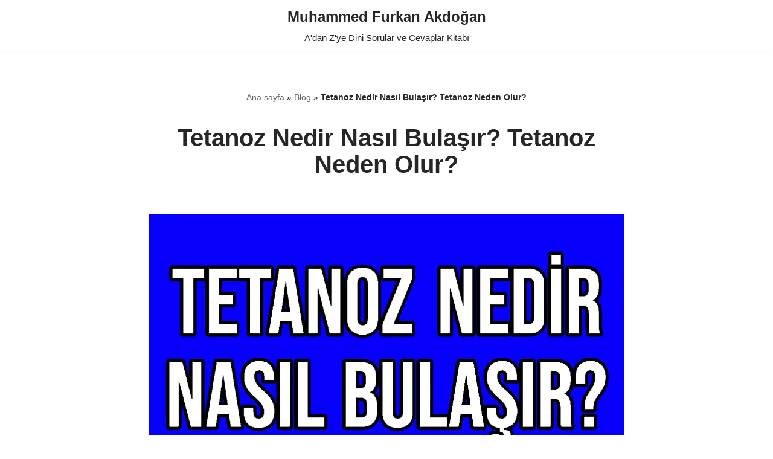

--- FILE ---
content_type: text/html; charset=utf-8
request_url: https://muhammedfurkanakdogan.com.tr/tetanoz-nedir-nasil-bulasir-tetanoz-neden-olur
body_size: 13266
content:
<!DOCTYPE html>
<html lang="tr-TR" data-amp-bind-class="isDark ? 'neve-dark-theme' : 'neve-light-theme'" class="neve-dark-theme" amp="" data-amp-auto-lightbox-disable transformed="self;v=1" i-amphtml-layout="" i-amphtml-no-boilerplate="" i-amphtml-binding>
<head><meta charset="UTF-8"><meta name="viewport" content="width=device-width,minimum-scale=1"><link rel="preconnect" href="https://cdn.ampproject.org"><style amp-runtime="" i-amphtml-version="012510081644000">html{overflow-x:hidden!important}html.i-amphtml-fie{height:100%!important;width:100%!important}html:not([amp4ads]),html:not([amp4ads]) body{height:auto!important}html:not([amp4ads]) body{margin:0!important}body{-webkit-text-size-adjust:100%;-moz-text-size-adjust:100%;-ms-text-size-adjust:100%;text-size-adjust:100%}html.i-amphtml-singledoc.i-amphtml-embedded{-ms-touch-action:pan-y pinch-zoom;touch-action:pan-y pinch-zoom}html.i-amphtml-fie>body,html.i-amphtml-singledoc>body{overflow:visible!important}html.i-amphtml-fie:not(.i-amphtml-inabox)>body,html.i-amphtml-singledoc:not(.i-amphtml-inabox)>body{position:relative!important}html.i-amphtml-ios-embed-legacy>body{overflow-x:hidden!important;overflow-y:auto!important;position:absolute!important}html.i-amphtml-ios-embed{overflow-y:auto!important;position:static}#i-amphtml-wrapper{overflow-x:hidden!important;overflow-y:auto!important;position:absolute!important;top:0!important;left:0!important;right:0!important;bottom:0!important;margin:0!important;display:block!important}html.i-amphtml-ios-embed.i-amphtml-ios-overscroll,html.i-amphtml-ios-embed.i-amphtml-ios-overscroll>#i-amphtml-wrapper{-webkit-overflow-scrolling:touch!important}#i-amphtml-wrapper>body{position:relative!important;border-top:1px solid transparent!important}#i-amphtml-wrapper+body{visibility:visible}#i-amphtml-wrapper+body .i-amphtml-lightbox-element,#i-amphtml-wrapper+body[i-amphtml-lightbox]{visibility:hidden}#i-amphtml-wrapper+body[i-amphtml-lightbox] .i-amphtml-lightbox-element{visibility:visible}#i-amphtml-wrapper.i-amphtml-scroll-disabled,.i-amphtml-scroll-disabled{overflow-x:hidden!important;overflow-y:hidden!important}amp-instagram{padding:54px 0px 0px!important;background-color:#fff}amp-iframe iframe{box-sizing:border-box!important}[amp-access][amp-access-hide]{display:none}[subscriptions-dialog],body:not(.i-amphtml-subs-ready) [subscriptions-action],body:not(.i-amphtml-subs-ready) [subscriptions-section]{display:none!important}amp-experiment,amp-live-list>[update]{display:none}amp-list[resizable-children]>.i-amphtml-loading-container.amp-hidden{display:none!important}amp-list [fetch-error],amp-list[load-more] [load-more-button],amp-list[load-more] [load-more-end],amp-list[load-more] [load-more-failed],amp-list[load-more] [load-more-loading]{display:none}amp-list[diffable] div[role=list]{display:block}amp-story-page,amp-story[standalone]{min-height:1px!important;display:block!important;height:100%!important;margin:0!important;padding:0!important;overflow:hidden!important;width:100%!important}amp-story[standalone]{background-color:#000!important;position:relative!important}amp-story-page{background-color:#757575}amp-story .amp-active>div,amp-story .i-amphtml-loader-background{display:none!important}amp-story-page:not(:first-of-type):not([distance]):not([active]){transform:translateY(1000vh)!important}amp-autocomplete{position:relative!important;display:inline-block!important}amp-autocomplete>input,amp-autocomplete>textarea{padding:0.5rem;border:1px solid rgba(0,0,0,.33)}.i-amphtml-autocomplete-results,amp-autocomplete>input,amp-autocomplete>textarea{font-size:1rem;line-height:1.5rem}[amp-fx^=fly-in]{visibility:hidden}amp-script[nodom],amp-script[sandboxed]{position:fixed!important;top:0!important;width:1px!important;height:1px!important;overflow:hidden!important;visibility:hidden}
[hidden]{display:none!important}.i-amphtml-element{display:inline-block}.i-amphtml-blurry-placeholder{transition:opacity 0.3s cubic-bezier(0.0,0.0,0.2,1)!important;pointer-events:none}[layout=nodisplay]:not(.i-amphtml-element){display:none!important}.i-amphtml-layout-fixed,[layout=fixed][width][height]:not(.i-amphtml-layout-fixed){display:inline-block;position:relative}.i-amphtml-layout-responsive,[layout=responsive][width][height]:not(.i-amphtml-layout-responsive),[width][height][heights]:not([layout]):not(.i-amphtml-layout-responsive),[width][height][sizes]:not(img):not([layout]):not(.i-amphtml-layout-responsive){display:block;position:relative}.i-amphtml-layout-intrinsic,[layout=intrinsic][width][height]:not(.i-amphtml-layout-intrinsic){display:inline-block;position:relative;max-width:100%}.i-amphtml-layout-intrinsic .i-amphtml-sizer{max-width:100%}.i-amphtml-intrinsic-sizer{max-width:100%;display:block!important}.i-amphtml-layout-container,.i-amphtml-layout-fixed-height,[layout=container],[layout=fixed-height][height]:not(.i-amphtml-layout-fixed-height){display:block;position:relative}.i-amphtml-layout-fill,.i-amphtml-layout-fill.i-amphtml-notbuilt,[layout=fill]:not(.i-amphtml-layout-fill),body noscript>*{display:block;overflow:hidden!important;position:absolute;top:0;left:0;bottom:0;right:0}body noscript>*{position:absolute!important;width:100%;height:100%;z-index:2}body noscript{display:inline!important}.i-amphtml-layout-flex-item,[layout=flex-item]:not(.i-amphtml-layout-flex-item){display:block;position:relative;-ms-flex:1 1 auto;flex:1 1 auto}.i-amphtml-layout-fluid{position:relative}.i-amphtml-layout-size-defined{overflow:hidden!important}.i-amphtml-layout-awaiting-size{position:absolute!important;top:auto!important;bottom:auto!important}i-amphtml-sizer{display:block!important}@supports (aspect-ratio:1/1){i-amphtml-sizer.i-amphtml-disable-ar{display:none!important}}.i-amphtml-blurry-placeholder,.i-amphtml-fill-content{display:block;height:0;max-height:100%;max-width:100%;min-height:100%;min-width:100%;width:0;margin:auto}.i-amphtml-layout-size-defined .i-amphtml-fill-content{position:absolute;top:0;left:0;bottom:0;right:0}.i-amphtml-replaced-content,.i-amphtml-screen-reader{padding:0!important;border:none!important}.i-amphtml-screen-reader{position:fixed!important;top:0px!important;left:0px!important;width:4px!important;height:4px!important;opacity:0!important;overflow:hidden!important;margin:0!important;display:block!important;visibility:visible!important}.i-amphtml-screen-reader~.i-amphtml-screen-reader{left:8px!important}.i-amphtml-screen-reader~.i-amphtml-screen-reader~.i-amphtml-screen-reader{left:12px!important}.i-amphtml-screen-reader~.i-amphtml-screen-reader~.i-amphtml-screen-reader~.i-amphtml-screen-reader{left:16px!important}.i-amphtml-unresolved{position:relative;overflow:hidden!important}.i-amphtml-select-disabled{-webkit-user-select:none!important;-ms-user-select:none!important;user-select:none!important}.i-amphtml-notbuilt,[layout]:not(.i-amphtml-element),[width][height][heights]:not([layout]):not(.i-amphtml-element),[width][height][sizes]:not(img):not([layout]):not(.i-amphtml-element){position:relative;overflow:hidden!important;color:transparent!important}.i-amphtml-notbuilt:not(.i-amphtml-layout-container)>*,[layout]:not([layout=container]):not(.i-amphtml-element)>*,[width][height][heights]:not([layout]):not(.i-amphtml-element)>*,[width][height][sizes]:not([layout]):not(.i-amphtml-element)>*{display:none}amp-img:not(.i-amphtml-element)[i-amphtml-ssr]>img.i-amphtml-fill-content{display:block}.i-amphtml-notbuilt:not(.i-amphtml-layout-container),[layout]:not([layout=container]):not(.i-amphtml-element),[width][height][heights]:not([layout]):not(.i-amphtml-element),[width][height][sizes]:not(img):not([layout]):not(.i-amphtml-element){color:transparent!important;line-height:0!important}.i-amphtml-ghost{visibility:hidden!important}.i-amphtml-element>[placeholder],[layout]:not(.i-amphtml-element)>[placeholder],[width][height][heights]:not([layout]):not(.i-amphtml-element)>[placeholder],[width][height][sizes]:not([layout]):not(.i-amphtml-element)>[placeholder]{display:block;line-height:normal}.i-amphtml-element>[placeholder].amp-hidden,.i-amphtml-element>[placeholder].hidden{visibility:hidden}.i-amphtml-element:not(.amp-notsupported)>[fallback],.i-amphtml-layout-container>[placeholder].amp-hidden,.i-amphtml-layout-container>[placeholder].hidden{display:none}.i-amphtml-layout-size-defined>[fallback],.i-amphtml-layout-size-defined>[placeholder]{position:absolute!important;top:0!important;left:0!important;right:0!important;bottom:0!important;z-index:1}amp-img[i-amphtml-ssr]:not(.i-amphtml-element)>[placeholder]{z-index:auto}.i-amphtml-notbuilt>[placeholder]{display:block!important}.i-amphtml-hidden-by-media-query{display:none!important}.i-amphtml-element-error{background:red!important;color:#fff!important;position:relative!important}.i-amphtml-element-error:before{content:attr(error-message)}i-amp-scroll-container,i-amphtml-scroll-container{position:absolute;top:0;left:0;right:0;bottom:0;display:block}i-amp-scroll-container.amp-active,i-amphtml-scroll-container.amp-active{overflow:auto;-webkit-overflow-scrolling:touch}.i-amphtml-loading-container{display:block!important;pointer-events:none;z-index:1}.i-amphtml-notbuilt>.i-amphtml-loading-container{display:block!important}.i-amphtml-loading-container.amp-hidden{visibility:hidden}.i-amphtml-element>[overflow]{cursor:pointer;position:relative;z-index:2;visibility:hidden;display:initial;line-height:normal}.i-amphtml-layout-size-defined>[overflow]{position:absolute}.i-amphtml-element>[overflow].amp-visible{visibility:visible}template{display:none!important}.amp-border-box,.amp-border-box *,.amp-border-box :after,.amp-border-box :before{box-sizing:border-box}amp-pixel{display:none!important}amp-analytics,amp-auto-ads,amp-story-auto-ads{position:fixed!important;top:0!important;width:1px!important;height:1px!important;overflow:hidden!important;visibility:hidden}amp-story{visibility:hidden!important}html.i-amphtml-fie>amp-analytics{position:initial!important}[visible-when-invalid]:not(.visible),form [submit-error],form [submit-success],form [submitting]{display:none}amp-accordion{display:block!important}@media(min-width:1px){:where(amp-accordion>section)>:first-child{margin:0;background-color:#efefef;padding-right:20px;border:1px solid #dfdfdf}:where(amp-accordion>section)>:last-child{margin:0}}amp-accordion>section{float:none!important}amp-accordion>section>*{float:none!important;display:block!important;overflow:hidden!important;position:relative!important}amp-accordion,amp-accordion>section{margin:0}amp-accordion:not(.i-amphtml-built)>section>:last-child{display:none!important}amp-accordion:not(.i-amphtml-built)>section[expanded]>:last-child{display:block!important}</style><meta name="robots" content="index, follow, max-image-preview:large, max-snippet:-1, max-video-preview:-1"><meta property="og:locale" content="tr_TR"><meta property="og:type" content="article"><meta property="og:title" content="Tetanoz Nedir Nasıl Bulaşır? Tetanoz Neden Olur? » Muhammed Furkan Akdoğan"><meta property="og:description" content="Tetanoz nedir genel olarak bireylerin sinir sistemini etkileyen ciddi bir hastalıktır. Özellikle boyun ve çene kaslarında ağrılı kas kasılmalarına neden olan clostridium tetani adı verilen bakteriyel bir toksin neden olur. Ölümcül bir tehdit olan tetanoz, bireylerin solunum sistemine müdahale eder. Tetanoz aşısı, dünyanın gelişmiş bölgelerinde düzenli şekilde uygulanmaktadır fakat uygulanmayan yerlerde hayati bir tehdit olarak… Daha fazlasını oku »Tetanoz Nedir Nasıl Bulaşır? Tetanoz Neden Olur?"><meta property="og:url" content="https://muhammedfurkanakdogan.com.tr/tetanoz-nedir-nasil-bulasir-tetanoz-neden-olur"><meta property="og:site_name" content="Muhammed Furkan Akdoğan"><meta property="article:published_time" content="2022-08-01T07:50:54+00:00"><meta property="article:modified_time" content="2023-05-09T06:38:11+00:00"><meta property="og:image" content="https://muhammedfurkanakdogan.com.tr/wp-content/uploads/tetenoz.png"><meta property="og:image:width" content="1280"><meta property="og:image:height" content="720"><meta property="og:image:type" content="image/png"><meta name="author" content="Muhammed Furkan Akdoğan"><meta name="twitter:card" content="summary_large_image"><meta name="twitter:creator" content="@yazarmfa"><meta name="twitter:site" content="@yazarmfa"><meta name="twitter:label1" content="Yazan:"><meta name="twitter:data1" content="Muhammed Furkan Akdoğan"><meta name="twitter:label2" content="Tahmini okuma süresi"><meta name="twitter:data2" content="2 dakika"><meta name="generator" content="Site Kit by Google 1.167.0"><meta name="theme-color" content="#fff"><meta name="apple-mobile-web-app-capable" content="yes"><meta name="mobile-web-app-capable" content="yes"><meta name="apple-mobile-web-app-title" content="Muhammed Furkan Akdoğan"><meta name="application-name" content="Muhammed Furkan Akdoğan"><meta name="google-adsense-platform-account" content="ca-host-pub-2644536267352236"><meta name="google-adsense-platform-domain" content="sitekit.withgoogle.com"><meta name="generator" content="AMP Plugin v2.5.5; mode=standard"><meta name="msapplication-TileImage" content="https://muhammedfurkanakdogan.com.tr/wp-content/uploads/cropped-Adan-Zye-Dini-Sorular-ve-Cevaplar-Kitabi-270x270.png"><link rel="dns-prefetch" href="//www.googletagmanager.com"><script async="" src="https://cdn.ampproject.org/v0.mjs" type="module" crossorigin="anonymous"></script><script async nomodule src="https://cdn.ampproject.org/v0.js" crossorigin="anonymous"></script><script src="https://cdn.ampproject.org/v0/amp-analytics-0.1.mjs" async="" custom-element="amp-analytics" type="module" crossorigin="anonymous"></script><script async nomodule src="https://cdn.ampproject.org/v0/amp-analytics-0.1.js" crossorigin="anonymous" custom-element="amp-analytics"></script><script src="https://cdn.ampproject.org/v0/amp-animation-0.1.mjs" async="" custom-element="amp-animation" type="module" crossorigin="anonymous"></script><script async nomodule src="https://cdn.ampproject.org/v0/amp-animation-0.1.js" crossorigin="anonymous" custom-element="amp-animation"></script><script src="https://cdn.ampproject.org/v0/amp-auto-ads-0.1.mjs" async="" custom-element="amp-auto-ads" type="module" crossorigin="anonymous"></script><script async nomodule src="https://cdn.ampproject.org/v0/amp-auto-ads-0.1.js" crossorigin="anonymous" custom-element="amp-auto-ads"></script><script src="https://cdn.ampproject.org/v0/amp-bind-0.1.mjs" async="" custom-element="amp-bind" type="module" crossorigin="anonymous"></script><script async nomodule src="https://cdn.ampproject.org/v0/amp-bind-0.1.js" crossorigin="anonymous" custom-element="amp-bind"></script><script src="https://cdn.ampproject.org/v0/amp-install-serviceworker-0.1.mjs" async="" custom-element="amp-install-serviceworker" type="module" crossorigin="anonymous"></script><script async nomodule src="https://cdn.ampproject.org/v0/amp-install-serviceworker-0.1.js" crossorigin="anonymous" custom-element="amp-install-serviceworker"></script><script src="https://cdn.ampproject.org/v0/amp-next-page-1.0.mjs" async="" custom-element="amp-next-page" type="module" crossorigin="anonymous"></script><script async nomodule src="https://cdn.ampproject.org/v0/amp-next-page-1.0.js" crossorigin="anonymous" custom-element="amp-next-page"></script><script src="https://cdn.ampproject.org/v0/amp-position-observer-0.1.mjs" async="" custom-element="amp-position-observer" type="module" crossorigin="anonymous"></script><script async nomodule src="https://cdn.ampproject.org/v0/amp-position-observer-0.1.js" crossorigin="anonymous" custom-element="amp-position-observer"></script><link rel="icon" href="https://muhammedfurkanakdogan.com.tr/wp-content/uploads/cropped-Adan-Zye-Dini-Sorular-ve-Cevaplar-Kitabi-32x32.png" sizes="32x32"><link rel="icon" href="https://muhammedfurkanakdogan.com.tr/wp-content/uploads/cropped-Adan-Zye-Dini-Sorular-ve-Cevaplar-Kitabi-192x192.png" sizes="192x192"><style amp-custom="">amp-img:is([sizes=auto i],[sizes^="auto," i]){contain-intrinsic-size:3000px 1500px}amp-img.amp-wp-enforced-sizes{object-fit:contain}amp-img img,amp-img noscript{image-rendering:inherit;object-fit:inherit;object-position:inherit}:root{--wp-block-synced-color:#7a00df;--wp-block-synced-color--rgb:122,0,223;--wp-bound-block-color:var(--wp-block-synced-color);--wp-editor-canvas-background:#ddd;--wp-admin-theme-color:#007cba;--wp-admin-theme-color--rgb:0,124,186;--wp-admin-theme-color-darker-10:#006ba1;--wp-admin-theme-color-darker-10--rgb:0,107,160.5;--wp-admin-theme-color-darker-20:#005a87;--wp-admin-theme-color-darker-20--rgb:0,90,135;--wp-admin-border-width-focus:2px}@media (min-resolution:192dpi){:root{--wp-admin-border-width-focus:1.5px}}:root{--wp--preset--font-size--normal:16px;--wp--preset--font-size--huge:42px}html :where(.has-border-color){border-style:solid}html :where([data-amp-original-style*=border-top-color]){border-top-style:solid}html :where([data-amp-original-style*=border-right-color]){border-right-style:solid}html :where([data-amp-original-style*=border-bottom-color]){border-bottom-style:solid}html :where([data-amp-original-style*=border-left-color]){border-left-style:solid}html :where([data-amp-original-style*=border-width]){border-style:solid}html :where([data-amp-original-style*=border-top-width]){border-top-style:solid}html :where([data-amp-original-style*=border-right-width]){border-right-style:solid}html :where([data-amp-original-style*=border-bottom-width]){border-bottom-style:solid}html :where([data-amp-original-style*=border-left-width]){border-left-style:solid}html :where(amp-img[class*=wp-image-]),html :where(amp-anim[class*=wp-image-]){height:auto;max-width:100%}:where(figure){margin:0 0 1em}html :where(.is-position-sticky){--wp-admin--admin-bar--position-offset:var(--wp-admin--admin-bar--height,0px)}@media screen and (max-width:600px){html :where(.is-position-sticky){--wp-admin--admin-bar--position-offset:0px}}:root{--wp--preset--aspect-ratio--square:1;--wp--preset--aspect-ratio--4-3:4/3;--wp--preset--aspect-ratio--3-4:3/4;--wp--preset--aspect-ratio--3-2:3/2;--wp--preset--aspect-ratio--2-3:2/3;--wp--preset--aspect-ratio--16-9:16/9;--wp--preset--aspect-ratio--9-16:9/16;--wp--preset--color--black:#000;--wp--preset--color--cyan-bluish-gray:#abb8c3;--wp--preset--color--white:#fff;--wp--preset--color--pale-pink:#f78da7;--wp--preset--color--vivid-red:#cf2e2e;--wp--preset--color--luminous-vivid-orange:#ff6900;--wp--preset--color--luminous-vivid-amber:#fcb900;--wp--preset--color--light-green-cyan:#7bdcb5;--wp--preset--color--vivid-green-cyan:#00d084;--wp--preset--color--pale-cyan-blue:#8ed1fc;--wp--preset--color--vivid-cyan-blue:#0693e3;--wp--preset--color--vivid-purple:#9b51e0;--wp--preset--color--neve-link-color:var(--nv-primary-accent);--wp--preset--color--neve-link-hover-color:var(--nv-secondary-accent);--wp--preset--color--nv-site-bg:var(--nv-site-bg);--wp--preset--color--nv-light-bg:var(--nv-light-bg);--wp--preset--color--nv-dark-bg:var(--nv-dark-bg);--wp--preset--color--neve-text-color:var(--nv-text-color);--wp--preset--color--nv-text-dark-bg:var(--nv-text-dark-bg);--wp--preset--color--nv-c-1:var(--nv-c-1);--wp--preset--color--nv-c-2:var(--nv-c-2);--wp--preset--gradient--vivid-cyan-blue-to-vivid-purple:linear-gradient(135deg,#0693e3 0%,#9b51e0 100%);--wp--preset--gradient--light-green-cyan-to-vivid-green-cyan:linear-gradient(135deg,#7adcb4 0%,#00d082 100%);--wp--preset--gradient--luminous-vivid-amber-to-luminous-vivid-orange:linear-gradient(135deg,#fcb900 0%,#ff6900 100%);--wp--preset--gradient--luminous-vivid-orange-to-vivid-red:linear-gradient(135deg,#ff6900 0%,#cf2e2e 100%);--wp--preset--gradient--very-light-gray-to-cyan-bluish-gray:linear-gradient(135deg,#eee 0%,#a9b8c3 100%);--wp--preset--gradient--cool-to-warm-spectrum:linear-gradient(135deg,#4aeadc 0%,#9778d1 20%,#cf2aba 40%,#ee2c82 60%,#fb6962 80%,#fef84c 100%);--wp--preset--gradient--blush-light-purple:linear-gradient(135deg,#ffceec 0%,#9896f0 100%);--wp--preset--gradient--blush-bordeaux:linear-gradient(135deg,#fecda5 0%,#fe2d2d 50%,#6b003e 100%);--wp--preset--gradient--luminous-dusk:linear-gradient(135deg,#ffcb70 0%,#c751c0 50%,#4158d0 100%);--wp--preset--gradient--pale-ocean:linear-gradient(135deg,#fff5cb 0%,#b6e3d4 50%,#33a7b5 100%);--wp--preset--gradient--electric-grass:linear-gradient(135deg,#caf880 0%,#71ce7e 100%);--wp--preset--gradient--midnight:linear-gradient(135deg,#020381 0%,#2874fc 100%);--wp--preset--font-size--small:13px;--wp--preset--font-size--medium:20px;--wp--preset--font-size--large:36px;--wp--preset--font-size--x-large:42px;--wp--preset--spacing--20:.44rem;--wp--preset--spacing--30:.67rem;--wp--preset--spacing--40:1rem;--wp--preset--spacing--50:1.5rem;--wp--preset--spacing--60:2.25rem;--wp--preset--spacing--70:3.38rem;--wp--preset--spacing--80:5.06rem;--wp--preset--shadow--natural:6px 6px 9px rgba(0,0,0,.2);--wp--preset--shadow--deep:12px 12px 50px rgba(0,0,0,.4);--wp--preset--shadow--sharp:6px 6px 0px rgba(0,0,0,.2);--wp--preset--shadow--outlined:6px 6px 0px -3px #fff,6px 6px #000;--wp--preset--shadow--crisp:6px 6px 0px #000}:where(.is-layout-flex){gap:.5em}:where(.is-layout-grid){gap:.5em}:where(.wp-block-columns.is-layout-flex){gap:2em}:where(.wp-block-columns.is-layout-grid){gap:2em}:where(.wp-block-post-template.is-layout-flex){gap:1.25em}:where(.wp-block-post-template.is-layout-grid){gap:1.25em}button{cursor:pointer;box-sizing:border-box;border-color:currentColor;text-align:center;font-family:var(--bodyfontfamily),var(--nv-fallback-ff)}button{cursor:pointer;box-sizing:border-box;background:var(--primarybtnbg);color:var(--primarybtncolor);border-style:solid;border-color:currentColor;fill:currentColor;border-width:var(--primarybtnborderwidth,0);border-radius:var(--primarybtnborderradius,3px);padding:var(--primarybtnpadding,13px 15px);font-weight:var(--btnfontweight,700);font-size:var(--btnfs,var(--bodyfontsize));line-height:var(--btnlineheight,1.6);letter-spacing:var(--btnletterspacing,var(--bodyletterspacing));text-transform:var(--btntexttransform,none)}button:hover{background:var(--primarybtnhoverbg);color:var(--primarybtnhovercolor);border-color:var(--primarybtnhovercolor)}.nv-meta-list li{font-weight:var(--fontweight);text-transform:var(--texttransform);letter-spacing:var(--letterspacing);line-height:var(--lineheight);font-size:var(--fontsize)}.title.entry-title{font-size:var(--fontsize,var(--h1fontsize));font-weight:var(--fontweight,var(--h1fontweight));line-height:var(--lineheight,var(--h1lineheight));letter-spacing:var(--letterspacing,var(--h1letterspacing));text-transform:var(--texttransform,var(--h1texttransform))}body,h1,h2,html,li,p,ul{margin:0;padding:0}h1,h2{font-size:100%;font-weight:400}ul{list-style:none}button{margin:0}html{box-sizing:border-box;-ms-overflow-style:scrollbar}*,::after,::before{box-sizing:border-box}amp-img{height:auto;max-width:100%}.container{width:100%;padding-right:15px;padding-left:15px;margin:0 auto;max-width:var(--container)}.row{display:flex;flex-wrap:wrap;margin:0 -15px}.col{padding:0 15px;margin:0 auto;flex-grow:1;max-width:100%}html{font-size:100%}body{background-color:var(--nv-site-bg);color:var(--nv-text-color);font-size:var(--bodyfontsize);line-height:var(--bodylineheight);letter-spacing:var(--bodyletterspacing);font-family:var(--bodyfontfamily),var(--nv-fallback-ff);text-transform:var(--bodytexttransform);font-weight:var(--bodyfontweight);overflow-x:hidden;direction:ltr;-webkit-font-smoothing:antialiased;-moz-osx-font-smoothing:grayscale}h1,h2{margin-bottom:30px;font-family:var(--headingsfontfamily),var(--nv-fallback-ff);color:var(--headingcolor,inherit)}p{margin-bottom:30px}a{--linkdeco:none;color:var(--nv-primary-accent);cursor:pointer;text-decoration:var(--linkdeco)}a:focus,a:hover{opacity:.9;color:var(--nv-secondary-accent)}.entry-content a:not([class]){--linkdeco:underline}h1{font-size:var(--h1fontsize);font-weight:var(--h1fontweight);line-height:var(--h1lineheight);letter-spacing:var(--h1letterspacing);text-transform:var(--h1texttransform)}h2{font-size:var(--h2fontsize);font-weight:var(--h2fontweight);line-height:var(--h2lineheight);letter-spacing:var(--h2letterspacing);text-transform:var(--h2texttransform)}ul{padding-left:var(--listpad,0)}ul{list-style:var(--liststyle,none)}.show-on-focus{position:absolute;width:1px;height:1px;clip:rect(1px,1px,1px,1px);top:32px;background:var(--nv-site-bg);padding:10px 15px}.show-on-focus:focus{z-index:999999;width:auto;height:auto;clip:auto}.site-logo{align-items:center;display:flex}.site-logo amp-img{max-width:var(--maxwidth);display:block;margin:0 auto}.site-logo amp-img[src$=".svg"]{width:var(--maxwidth)}.site-logo h1,.site-logo p{font-size:var(--fs);font-weight:var(--h1fontweight);line-height:var(--bodylineheight);letter-spacing:var(--bodyletterspacing);text-transform:var(--texttransform,var(--bodytexttransform));color:inherit;margin:0}.site-logo small{display:block}.nav-ul{display:flex;flex-wrap:wrap;margin-right:calc(var(--spacing) / 2 * -1);margin-left:calc(var(--spacing) / 2 * -1)}.nav-ul>li{margin:0 calc(var(--spacing) / 2)}.nav-ul li a{min-height:var(--height);color:var(--color);position:relative;width:100%;display:flex;align-items:center}.nav-ul li{display:block;position:relative}.wrapper{display:flex;min-height:100vh;flex-direction:column;position:relative;transition:all .3s cubic-bezier(.79,.14,.15,.86)}body>.wrapper:not(.et-fb-iframe-ancestor){overflow:hidden}.neve-main{flex:1 auto}[tabindex="-1"]:focus{outline:0;box-shadow:0 0 3px 0 var(--nv-secondary-accent);--formfieldbordercolor:var(--nv-secondary-accent)}button{line-height:inherit;box-sizing:border-box}::placeholder{color:inherit;opacity:.5}.nv-meta-list{margin-bottom:20px;font-size:.9em}.nv-meta-list li,.nv-meta-list span{display:inline-block}.nv-meta-list li:not(:last-child)::after,.nv-meta-list span:not(:last-child)::after{content:"/";padding:0 8px}.entry-title{word-wrap:break-word}.entry-title a{color:var(--nv-text-color)}article{word-break:break-word}@keyframes spin{100%{-webkit-transform:rotate(360deg);transform:rotate(360deg)}}.nv-single-post-wrap>div:first-child{margin-top:60px}.nv-single-post-wrap>div:last-child{padding-bottom:30px}.nv-single-post-wrap>div:not(:last-child){margin-bottom:var(--spacing,60px)}.entry-header{text-align:var(--textalign,center)}.entry-header .title{margin-bottom:10px}.nv-post-navigation{display:grid;grid-template-columns:1fr 1fr;grid-gap:20px}.nv-post-navigation span{display:block}.nv-post-navigation .nav-direction{color:var(--nv-text-color);font-size:.8em;text-transform:uppercase}.nv-post-navigation a:hover span:last-child{text-decoration:underline}.nv-post-navigation .next{grid-column:2;text-align:right}.nv-content-wrap{--listpad:20px;--liststyle:disc;--img-m:24px}.nv-content-wrap ul{margin:30px 0}.nv-content-wrap li{margin-top:10px}.nv-single-post-wrap{margin-bottom:60px}.nv-title-meta-wrap .neve-breadcrumbs-wrapper{margin-bottom:30px;display:block}.neve-breadcrumbs-wrapper{font-size:14px}.neve-breadcrumbs-wrapper a{color:#676767}.component-wrap,.item--inner,.nav-ul a,.site-logo,footer .nav-ul{justify-content:var(--justify,flex-start);text-align:var(--textalign,left)}@media(min-width:960px){.neve-main>.container .col{max-width:70%}.neve-main>.container>.row{flex-wrap:nowrap}}.site-footer{position:relative;z-index:11}.site-footer .item--inner{width:100%}.site-footer .item--inner.has_menu{display:flex}.site-footer p:last-child{margin-bottom:0}.footer--row .hfg-slot{display:flex;flex-direction:column}.footer--row .row{display:grid;align-items:var(--valign)}.footer--row .builder-item{width:100%}@media(max-width:960px){footer .footer--row-inner .row{grid-template-columns:1fr}}.site-header{position:relative}.site-header .header--row-inner{align-items:center;display:flex}.builder-item{margin:4px 0;position:relative;min-height:1px;padding-right:15px;padding-left:15px}@media(min-width:960px){.builder-item{margin:8px 0}}.hfg-slot{display:flex;align-items:center}.hfg-slot.right{justify-content:flex-end}.hfg-slot.center{justify-content:center}[class*=row-inner]{position:relative;background:var(--bgimage,var(--bgcolor,#fff));background-position:var(--bgposition,center);background-repeat:no-repeat;background-size:cover;background-attachment:var(--bgattachment)}[class*=row-inner]::before{display:block;width:100%;top:0;bottom:0;position:absolute;content:"";background-color:var(--overlaycolor);opacity:var(--bgoverlayopacity)}[class*=row-inner]:not(.footer--row-inner){border-bottom:var(--rowbwidth,0) solid var(--rowbcolor)}.footer--row-inner{border-top:var(--rowbwidth,0) solid var(--rowbcolor)}[data-row-id]{color:var(--color);background:var(--bgcolor)}[data-row-id] a{color:var(--color)}[data-row-id] .row{display:grid;grid-template-columns:auto auto;min-height:var(--height,auto)}.has-center .row--wrapper{grid-template-columns:1fr auto 1fr}.hfg_header.site-header{box-shadow:0 -1px 3px rgba(0,0,0,.1)}.header .builder-item .item--inner[class*=button_base]:not(#_#_#_#_#_#_#_),.header .builder-item .item--inner[class*=nav-icon]:not(#_#_#_#_#_#_#_){padding:0}.hfg-grid{display:flex}@media(min-width:960px){.hide-on-desktop{display:none}}@media(max-width:959px){.hide-on-tablet{display:none}}@media(max-width:576px){.hide-on-mobile{display:none}}.component-wrap{display:flex;margin:4px 0}.builder-item .item--inner{color:var(--color);font-family:var(--fontfamily,var(--bodyfontfamily));font-size:var(--fontsize,var(--bodyfontsize));line-height:var(--lineheight,var(--bodylineheight));letter-spacing:var(--letterspacing,var(--bodyletterspacing));font-weight:var(--fontweight,var(--bodyfontweight));text-transform:var(--texttransform,var(--bodytexttransform));padding:var(--padding,0);margin:var(--margin,0);position:relative}.builder-item .item--inner.has_menu{position:unset}@media screen and (max-width:960px){.builder-item.cr .item--inner{--textalign:center;--justify:center}}:root{--container:748px;--postwidth:100%;--primarybtnbg:var(--nv-primary-accent);--primarybtnhoverbg:var(--nv-primary-accent);--primarybtncolor:#fff;--secondarybtncolor:var(--nv-primary-accent);--primarybtnhovercolor:#fff;--secondarybtnhovercolor:var(--nv-primary-accent);--primarybtnborderradius:3px;--secondarybtnborderradius:3px;--secondarybtnborderwidth:3px;--btnpadding:13px 15px;--primarybtnpadding:13px 15px;--secondarybtnpadding:calc(13px - 3px) calc(15px - 3px);--bodyfontfamily:Arial,Helvetica,sans-serif;--bodyfontsize:15px;--bodylineheight:1.6em;--bodyletterspacing:0px;--bodyfontweight:400;--bodytexttransform:none;--h1fontsize:36px;--h1fontweight:700;--h1lineheight:1.2;--h1letterspacing:0px;--h1texttransform:none;--h2fontsize:28px;--h2fontweight:700;--h2lineheight:1.3;--h2letterspacing:0px;--h2texttransform:none;--h3fontsize:24px;--h3fontweight:700;--h3lineheight:1.4;--h3letterspacing:0px;--h3texttransform:none;--h4fontsize:20px;--h4fontweight:700;--h4lineheight:1.6;--h4letterspacing:0px;--h4texttransform:none;--h5fontsize:16px;--h5fontweight:700;--h5lineheight:1.6;--h5letterspacing:0px;--h5texttransform:none;--h6fontsize:14px;--h6fontweight:700;--h6lineheight:1.6;--h6letterspacing:0px;--h6texttransform:none;--formfieldborderwidth:2px;--formfieldborderradius:3px;--formfieldbgcolor:var(--nv-site-bg);--formfieldbordercolor:#ddd;--formfieldcolor:var(--nv-text-color);--formfieldpadding:10px 12px}.nv-meta-list{--avatarsize:20px}.single .nv-meta-list{--avatarsize:20px}.entry-header{--textalign:center}.single:not(.single-product){--c-vspace:0 0 0 0}.scroll-to-top{--color:var(--nv-text-dark-bg);--padding:8px 10px;--borderradius:3px;--bgcolor:var(--nv-primary-accent);--hovercolor:var(--nv-text-dark-bg);--hoverbgcolor:var(--nv-primary-accent);--size:16px}.header-top{--rowbcolor:var(--nv-light-bg);--color:var(--nv-text-color);--bgcolor:var(--nv-site-bg)}.header-main{--rowbcolor:var(--nv-light-bg);--color:var(--nv-text-color);--bgcolor:var(--nv-site-bg)}.builder-item--logo{--maxwidth:120px;--fs:24px;--padding:10px 0;--margin:0;--textalign:center;--justify:center}.builder-item--primary-menu{--hovercolor:var(--nv-secondary-accent);--hovertextcolor:var(--nv-text-color);--activecolor:var(--nv-primary-accent);--spacing:20px;--height:25px;--padding:0;--margin:0;--fontsize:1em;--lineheight:1.6;--letterspacing:0px;--fontweight:500;--texttransform:none;--iconsize:1em}.footer-bottom-inner .row{grid-template-columns:1fr;--valign:flex-start}.footer-bottom{--rowbcolor:var(--nv-light-bg);--color:var(--nv-text-dark-bg);--bgcolor:var(--nv-dark-bg)}@media(min-width:576px){:root{--container:992px;--postwidth:100%;--btnpadding:13px 15px;--primarybtnpadding:13px 15px;--secondarybtnpadding:calc(13px - 3px) calc(15px - 3px);--bodyfontsize:16px;--bodylineheight:1.6em;--bodyletterspacing:0px;--h1fontsize:38px;--h1lineheight:1.2;--h1letterspacing:0px;--h2fontsize:30px;--h2lineheight:1.2;--h2letterspacing:0px;--h3fontsize:26px;--h3lineheight:1.4;--h3letterspacing:0px;--h4fontsize:22px;--h4lineheight:1.5;--h4letterspacing:0px;--h5fontsize:18px;--h5lineheight:1.6;--h5letterspacing:0px;--h6fontsize:14px;--h6lineheight:1.6;--h6letterspacing:0px}.nv-meta-list{--avatarsize:20px}.single .nv-meta-list{--avatarsize:20px}.entry-header{--textalign:center}.single:not(.single-product){--c-vspace:0 0 0 0}.scroll-to-top{--padding:8px 10px;--size:16px}.builder-item--logo{--maxwidth:120px;--fs:24px;--padding:10px 0;--margin:0;--textalign:left;--justify:flex-start}.builder-item--primary-menu{--spacing:20px;--height:25px;--padding:0;--margin:0;--fontsize:1em;--lineheight:1.6;--letterspacing:0px;--iconsize:1em}}@media(min-width:960px){:root{--container:1170px;--postwidth:100%;--btnpadding:13px 15px;--primarybtnpadding:13px 15px;--secondarybtnpadding:calc(13px - 3px) calc(15px - 3px);--bodyfontsize:18px;--bodylineheight:1.7em;--bodyletterspacing:0px;--h1fontsize:40px;--h1lineheight:1.1;--h1letterspacing:0px;--h2fontsize:32px;--h2lineheight:1.2;--h2letterspacing:0px;--h3fontsize:28px;--h3lineheight:1.4;--h3letterspacing:0px;--h4fontsize:24px;--h4lineheight:1.5;--h4letterspacing:0px;--h5fontsize:20px;--h5lineheight:1.6;--h5letterspacing:0px;--h6fontsize:16px;--h6lineheight:1.6;--h6letterspacing:0px}body:not(.single):not(.archive):not(.blog):not(.search):not(.error404) .neve-main > .container .col{max-width:70%}.neve-main > .single-post-container .nv-single-post-wrap.col{max-width:70%}.nv-meta-list{--avatarsize:20px}.single .nv-meta-list{--avatarsize:20px}.entry-header{--textalign:center}.single:not(.single-product){--c-vspace:0 0 0 0}.scroll-to-top{--padding:8px 10px;--size:16px}.builder-item--logo{--maxwidth:120px;--fs:24px;--padding:0;--margin:0;--textalign:center;--justify:center}.builder-item--primary-menu{--spacing:20px;--height:25px;--padding:0;--margin:0;--fontsize:1em;--lineheight:1.6;--letterspacing:0px;--iconsize:1em}}.scroll-to-top{right:20px;border:none;position:fixed;bottom:30px;display:none;opacity:0;visibility:hidden;transition:opacity .3s ease-in-out,visibility .3s ease-in-out;align-items:center;justify-content:center;z-index:999}@supports (-webkit-overflow-scrolling: touch){.scroll-to-top{bottom:74px}}.scroll-to-top:hover{text-decoration:none}.scroll-to-top.scroll-show-mobile{display:flex}@media(min-width:960px){.scroll-to-top{display:flex}}.scroll-to-top{color:var(--color);padding:var(--padding);border-radius:var(--borderradius);background:var(--bgcolor)}.scroll-to-top:hover,.scroll-to-top:focus{color:var(--hovercolor);background:var(--hoverbgcolor)}.scroll-to-top-icon{width:var(--size);height:var(--size)}:root{--nv-primary-accent:#2f5aae;--nv-secondary-accent:#2f5aae;--nv-site-bg:#fff;--nv-light-bg:#f4f5f7;--nv-dark-bg:#121212;--nv-text-color:#272626;--nv-text-dark-bg:#fff;--nv-c-1:#9463ae;--nv-c-2:#be574b;--nv-fallback-ff:Arial,Helvetica,sans-serif}:root :where(p.has-background){padding:1.25em 2.375em}:where(p.has-text-color:not(.has-link-color)) a{color:inherit}.site-logo amp-img img{max-height:60px}.site-footer:not(#_#_#_#_#_#_#_){display:none}.amp-wp-ab63a17:not(#_#_#_#_#_){text-align:center;margin-top:px;margin-bottom:px;margin-left:px;margin-right:px;float:none}</style><link rel="profile" href="https://gmpg.org/xfn/11"><link rel="canonical" href="https://muhammedfurkanakdogan.com.tr/tetanoz-nedir-nasil-bulasir-tetanoz-neden-olur"><script type="application/ld+json" class="yoast-schema-graph">{"@context":"https://schema.org","@graph":[{"@type":"Article","@id":"https://muhammedfurkanakdogan.com.tr/tetanoz-nedir-nasil-bulasir-tetanoz-neden-olur#article","isPartOf":{"@id":"https://muhammedfurkanakdogan.com.tr/tetanoz-nedir-nasil-bulasir-tetanoz-neden-olur"},"author":{"name":"Muhammed Furkan Akdoğan","@id":"https://muhammedfurkanakdogan.com.tr/#/schema/person/bf370a53ad09f97245135d5214cf4e75"},"headline":"Tetanoz Nedir Nasıl Bulaşır? Tetanoz Neden Olur?","datePublished":"2022-08-01T07:50:54+00:00","dateModified":"2023-05-09T06:38:11+00:00","mainEntityOfPage":{"@id":"https://muhammedfurkanakdogan.com.tr/tetanoz-nedir-nasil-bulasir-tetanoz-neden-olur"},"wordCount":439,"publisher":{"@id":"https://muhammedfurkanakdogan.com.tr/#/schema/person/bf370a53ad09f97245135d5214cf4e75"},"image":{"@id":"https://muhammedfurkanakdogan.com.tr/tetanoz-nedir-nasil-bulasir-tetanoz-neden-olur#primaryimage"},"thumbnailUrl":"https://muhammedfurkanakdogan.com.tr/wp-content/uploads/tetenoz.png","articleSection":["Blog"],"inLanguage":"tr"},{"@type":"WebPage","@id":"https://muhammedfurkanakdogan.com.tr/tetanoz-nedir-nasil-bulasir-tetanoz-neden-olur","url":"https://muhammedfurkanakdogan.com.tr/tetanoz-nedir-nasil-bulasir-tetanoz-neden-olur","name":"Tetanoz Nedir Nasıl Bulaşır? Tetanoz Neden Olur? \u0026#187; Muhammed Furkan Akdoğan","isPartOf":{"@id":"https://muhammedfurkanakdogan.com.tr/#website"},"primaryImageOfPage":{"@id":"https://muhammedfurkanakdogan.com.tr/tetanoz-nedir-nasil-bulasir-tetanoz-neden-olur#primaryimage"},"image":{"@id":"https://muhammedfurkanakdogan.com.tr/tetanoz-nedir-nasil-bulasir-tetanoz-neden-olur#primaryimage"},"thumbnailUrl":"https://muhammedfurkanakdogan.com.tr/wp-content/uploads/tetenoz.png","datePublished":"2022-08-01T07:50:54+00:00","dateModified":"2023-05-09T06:38:11+00:00","breadcrumb":{"@id":"https://muhammedfurkanakdogan.com.tr/tetanoz-nedir-nasil-bulasir-tetanoz-neden-olur#breadcrumb"},"inLanguage":"tr","potentialAction":[{"@type":"ReadAction","target":["https://muhammedfurkanakdogan.com.tr/tetanoz-nedir-nasil-bulasir-tetanoz-neden-olur"]}]},{"@type":"ImageObject","inLanguage":"tr","@id":"https://muhammedfurkanakdogan.com.tr/tetanoz-nedir-nasil-bulasir-tetanoz-neden-olur#primaryimage","url":"https://muhammedfurkanakdogan.com.tr/wp-content/uploads/tetenoz.png","contentUrl":"https://muhammedfurkanakdogan.com.tr/wp-content/uploads/tetenoz.png","width":1280,"height":720,"caption":"Tetanoz Nedir Nasıl Bulaşır"},{"@type":"BreadcrumbList","@id":"https://muhammedfurkanakdogan.com.tr/tetanoz-nedir-nasil-bulasir-tetanoz-neden-olur#breadcrumb","itemListElement":[{"@type":"ListItem","position":1,"name":"Ana sayfa","item":"https://muhammedfurkanakdogan.com.tr/"},{"@type":"ListItem","position":2,"name":"Blog","item":"https://muhammedfurkanakdogan.com.tr/blog"},{"@type":"ListItem","position":3,"name":"Tetanoz Nedir Nasıl Bulaşır? Tetanoz Neden Olur?"}]},{"@type":"WebSite","@id":"https://muhammedfurkanakdogan.com.tr/#website","url":"https://muhammedfurkanakdogan.com.tr/","name":"Muhammed Furkan Akdoğan","description":"A\u0026#039;dan Z\u0026#039;ye Dini Sorular ve Cevaplar Kitabı","publisher":{"@id":"https://muhammedfurkanakdogan.com.tr/#/schema/person/bf370a53ad09f97245135d5214cf4e75"},"potentialAction":[{"@type":"SearchAction","target":{"@type":"EntryPoint","urlTemplate":"https://muhammedfurkanakdogan.com.tr/?s={search_term_string}"},"query-input":{"@type":"PropertyValueSpecification","valueRequired":true,"valueName":"search_term_string"}}],"inLanguage":"tr"},{"@type":["Person","Organization"],"@id":"https://muhammedfurkanakdogan.com.tr/#/schema/person/bf370a53ad09f97245135d5214cf4e75","name":"Muhammed Furkan Akdoğan","image":{"@type":"ImageObject","inLanguage":"tr","@id":"https://muhammedfurkanakdogan.com.tr/#/schema/person/image/","url":"https://muhammedfurkanakdogan.com.tr/wp-content/uploads/muhammed-furkan-akdogan-site-logo.png","contentUrl":"https://muhammedfurkanakdogan.com.tr/wp-content/uploads/muhammed-furkan-akdogan-site-logo.png","width":500,"height":500,"caption":"Muhammed Furkan Akdoğan"},"logo":{"@id":"https://muhammedfurkanakdogan.com.tr/#/schema/person/image/"},"sameAs":["https://muhammedfurkanakdogan.com.tr","https://instagram.com/yazarmfa","https://www.linkedin.com/in/yazarmfa/","https://tr.pinterest.com/yazarmfa/","https://youtube.com/yazarmfa","https://yazarmfa.tumblr.com/"]}]}</script><link rel="manifest" href="https://muhammedfurkanakdogan.com.tr/wp-json/wp/v2/web-app-manifest"><link rel="apple-touch-startup-image" href="https://muhammedfurkanakdogan.com.tr/wp-content/uploads/cropped-Adan-Zye-Dini-Sorular-ve-Cevaplar-Kitabi-192x192.png"><link rel="apple-touch-icon" href="https://muhammedfurkanakdogan.com.tr/wp-content/uploads/cropped-Adan-Zye-Dini-Sorular-ve-Cevaplar-Kitabi-180x180.png"><title>Tetanoz Nedir Nasıl Bulaşır? Tetanoz Neden Olur? » Muhammed Furkan Akdoğan</title></head>
<body data-rsssl=1 class="wp-singular post-template-default single single-post postid-19962 single-format-standard wp-theme-neve nv-blog-default nv-sidebar-full-width menu_sidebar_slide_left" id="neve_body">
<amp-auto-ads type="adsense" data-ad-client="ca-pub-8691224804257145" class="i-amphtml-layout-container" i-amphtml-layout="container"></amp-auto-ads>
<div class="wrapper">
<header class="header" next-page-hide>
<a class="neve-skip-link show-on-focus" href="#content">
İçeriğe geç		</a>
<amp-position-observer on="enter:hideAnim.start; exit:showAnim.start" layout="nodisplay" class="i-amphtml-layout-nodisplay" hidden="hidden" i-amphtml-layout="nodisplay"></amp-position-observer>
<amp-animation id="showAnim" layout="nodisplay" class="i-amphtml-layout-nodisplay" hidden="hidden" i-amphtml-layout="nodisplay">
<script type="application/json">{"duration":"200ms","fill":"both","iterations":"1","direction":"alternate","animations":[{"selector":"#scroll-to-top","keyframes":[{"opacity":"1","visibility":"visible"}]}]}</script>
</amp-animation>
<amp-animation id="hideAnim" layout="nodisplay" class="i-amphtml-layout-nodisplay" hidden="hidden" i-amphtml-layout="nodisplay">
<script type="application/json">{"duration":"200ms","fill":"both","iterations":"1","direction":"alternate","animations":[{"selector":"#scroll-to-top","keyframes":[{"opacity":"0","visibility":"hidden"}]}]}</script>
</amp-animation>
<div id="header-grid" class="hfg_header site-header">
<nav class="header--row header-main hide-on-mobile hide-on-tablet layout-full-contained nv-navbar has-center header--row" data-row-id="main" data-show-on="desktop">
<div class="header--row-inner header-main-inner">
<div class="container">
<div class="row row--wrapper" data-section="hfg_header_layout_main">
<div class="hfg-slot left"></div><div class="hfg-slot center"><div class="builder-item desktop-center"><div class="item--inner builder-item--logo" data-section="title_tagline" data-item-id="logo">
<div class="site-logo">
<a class="brand" href="https://muhammedfurkanakdogan.com.tr/" aria-label="Muhammed Furkan Akdoğan A'dan Z'ye Dini Sorular ve Cevaplar Kitabı" rel="home"><div class="nv-title-tagline-wrap"><p class="site-title">Muhammed Furkan Akdoğan</p><small>A'dan Z'ye Dini Sorular ve Cevaplar Kitabı</small></div></a></div></div></div></div><div class="hfg-slot right"></div></div></div></div></nav>
<div class="header--row header-top hide-on-desktop layout-full-contained has-center header--row" data-row-id="top" data-show-on="mobile">
<div class="header--row-inner header-top-inner">
<div class="container">
<div class="row row--wrapper" data-section="hfg_header_layout_top">
<div class="hfg-slot left"></div><div class="hfg-slot center"><div class="builder-item tablet-left mobile-center"><div class="item--inner builder-item--logo" data-section="title_tagline" data-item-id="logo">
<div class="site-logo">
<a class="brand" href="https://muhammedfurkanakdogan.com.tr/" aria-label="Muhammed Furkan Akdoğan A'dan Z'ye Dini Sorular ve Cevaplar Kitabı" rel="home"><div class="nv-title-tagline-wrap"><p class="site-title">Muhammed Furkan Akdoğan</p><small>A'dan Z'ye Dini Sorular ve Cevaplar Kitabı</small></div></a></div></div></div></div><div class="hfg-slot right"></div></div></div></div></div><nav class="header--row header-main hide-on-desktop layout-full-contained nv-navbar has-center header--row" data-row-id="main" data-show-on="mobile">
<div class="header--row-inner header-main-inner">
<div class="container">
<div class="row row--wrapper" data-section="hfg_header_layout_main">
<div class="hfg-slot left"></div><div class="hfg-slot center"><div class="builder-item has-nav"><div class="item--inner builder-item--primary-menu has_menu" data-section="header_menu_primary" data-item-id="primary-menu">
<div class="nv-nav-wrap">
<div role="navigation" class="nav-menu-primary" aria-label="Birincil menü"> <ul id="nv-primary-navigation-main" class="primary-menu-ul nav-ul"><li class="page_item page-item-64301"><a href="https://muhammedfurkanakdogan.com.tr/">Muhammed Furkan Akdoğan</a></li></ul></div></div></div></div></div><div class="hfg-slot right"></div></div></div></div></nav></div><amp-state id="nvAmpMenuExpanded" class="i-amphtml-layout-container" i-amphtml-layout="container"><script type="application/json">false</script></amp-state><amp-state id="nvAmpWooSidebarExpanded" class="i-amphtml-layout-container" i-amphtml-layout="container"><script type="application/json">false</script></amp-state>	</header>
<main id="content" class="neve-main">
<div class="container single-post-container">
<div class="row">
<article id="post-19962" class="nv-single-post-wrap col post-19962 post type-post status-publish format-standard has-post-thumbnail hentry category-blog">
<div class="entry-header"><div class="nv-title-meta-wrap"><small class="nv--yoast-breadcrumb neve-breadcrumbs-wrapper"><span><span><a href="https://muhammedfurkanakdogan.com.tr/">Ana sayfa</a></span> » <span><a href="https://muhammedfurkanakdogan.com.tr/blog">Blog</a></span> » <span class="breadcrumb_last" aria-current="page"><strong>Tetanoz Nedir Nasıl Bulaşır? Tetanoz Neden Olur?</strong></span></span></small><h1 class="title entry-title">Tetanoz Nedir Nasıl Bulaşır? Tetanoz Neden Olur?</h1><ul class="nv-meta-list"></ul></div></div><div class="nv-thumb-wrap"><amp-img width="930" height="523" src="https://muhammedfurkanakdogan.com.tr/wp-content/uploads/tetenoz.png" class="skip-lazy wp-post-image amp-wp-enforced-sizes i-amphtml-layout-intrinsic i-amphtml-layout-size-defined" alt="Tetanoz Nedir Nasıl Bulaşır" srcset="https://muhammedfurkanakdogan.com.tr/wp-content/uploads/tetenoz.png 1280w, https://muhammedfurkanakdogan.com.tr/wp-content/uploads/tetenoz-768x432.png 768w, https://muhammedfurkanakdogan.com.tr/wp-content/uploads/tetenoz-480x270.png 480w" sizes="(max-width: 930px) 100vw, 930px" data-hero-candidate="" layout="intrinsic" disable-inline-width="" data-hero i-amphtml-ssr i-amphtml-layout="intrinsic"><i-amphtml-sizer slot="i-amphtml-svc" class="i-amphtml-sizer"><img alt="" aria-hidden="true" class="i-amphtml-intrinsic-sizer" role="presentation" src="[data-uri]"></i-amphtml-sizer><img class="i-amphtml-fill-content i-amphtml-replaced-content" decoding="async" fetchpriority="high" alt="Tetanoz Nedir Nasıl Bulaşır" src="https://muhammedfurkanakdogan.com.tr/wp-content/uploads/tetenoz.png" srcset="https://muhammedfurkanakdogan.com.tr/wp-content/uploads/tetenoz.png 1280w, https://muhammedfurkanakdogan.com.tr/wp-content/uploads/tetenoz-768x432.png 768w, https://muhammedfurkanakdogan.com.tr/wp-content/uploads/tetenoz-480x270.png 480w" sizes="(max-width: 930px) 100vw, 930px"></amp-img></div><div class="nv-content-wrap entry-content"><div data-ad-id="64709" class="afw afw_ad_image afw_ad afwadid-64709 amp-wp-ab63a17" data-amp-original-style="text-align:center; margin-top:px; margin-bottom:px; margin-left:px; margin-right:px;float:none;">
<div class="afw_ad_amp_achor afw_ad_amp_anchor_64709"><a target="_blank" href="https://www.kitapyurdu.com/kitap/adan-zye-dini-sorular-ve-cevaplar-/737518.html" rel="https://www.kitapyurdu.com/kitap/adan-zye-dini-sorular-ve-cevaplar-/737518.html"><amp-img class="afw_ad_amp_64709 i-amphtml-layout-fixed i-amphtml-layout-size-defined" src="https://muhammedfurkanakdogan.com.tr/wp-content/uploads/Adan-Zye-Dini-Sorular-ve-Cevaplar-Kitabi-960-x-150px-reklam-banner-.png" height="150" width="960" data-hero-candidate="" style="width:960px;height:150px" i-amphtml-layout="fixed"></amp-img></a></div></div><p><strong>Tetanoz nedir </strong>genel olarak bireylerin sinir sistemini etkileyen ciddi bir hastalıktır. Özellikle boyun ve çene kaslarında ağrılı kas kasılmalarına neden olan clostridium tetani adı verilen bakteriyel bir toksin neden olur. Ölümcül bir tehdit olan tetanoz, bireylerin solunum sistemine müdahale eder. Tetanoz aşısı, dünyanın gelişmiş bölgelerinde düzenli şekilde uygulanmaktadır fakat uygulanmayan yerlerde hayati bir tehdit olarak varlığını sürdürebiliyor.</p>
<h2 class="wp-block-heading">Tetanoz Nasıl Bulaşır?</h2>
<p>Tetanoz hastalığı kişiden kişiye bulaşmaz. <strong>Tetanoz nasıl bulaşır </strong>bakıldığında tetanoz mikrobu, toz, toprak, hayvan dışkıları ile bulaşan yaralanmalar sonrası bulaşabilmektedir. Oluşan zehirle sinir sistemine geçer. Aynı zamanda kas felçlerine yol açarak ölümcül sonuçlara sebep olabilir. Hastalık bulaştıktan sonrasında tedavisi daha zordur ve ölüm oranı da yüksek olarak görülüyor. Damardan ilaç kullanımı, ameliyat yaraları, yaralanmalar, sıyrıklar, deri yaraları, hayvan ısırıkları, dövme, piercing gibi durumlar bakterilerin vücuda girmesine neden olur.</p>
<h2 class="wp-block-heading">Tetanoz Neden Olur?</h2>
<p><strong>Tetanoz neden olur </strong>baktığımızda toz, toprak ve hayvan dışkısında görülen clostridium tetani isimli bakteri sporları ile üretilen bir toksinden kaynaklanır. Bu sporlar, derinin üst tabakalarını aşarak tetanoz rahatsızlığını oluşturur. Derin bir et yarası haline geldiğinde meydana gelen toksin kasları kontrol eden sinirleri bozar. Tetanoz insandan insana bulaşan bir rahatsızlık değildir ve çeşitli faktörler tetanoz olma riskini arttırır. Bunlar arasında, tetanoz durumuna karşı aşı olmamak, kıymık, iğne, çivi veya farklı yabancı bir cismin batması sonucunda yaralanma durumu tetanoz vakalarını geliştirir.</p>
<h2 class="wp-block-heading">Tetanoz Aşısı Nedir?</h2>
<p>Doktorlar bireylere tetanoz bakterileri ile savaşması ve temizlenmelerini hızlandırmak için enjeksiyon veya oral yolla antibiyotik verebilir. Buna ek olarak tetanozlu tüm bireylere, tanı yöntemi ardından direkt aşı yapılmalıdır. <strong>Tetanoz aşısı nedir </strong>genel olarak tetanoz hastalığı kapmamak için, toksine karşı bağışıklık oluşturur ve aşı, tetanoz hastalığının ortaya çıkmasını önler.</p>
<p>Tetanoz aşırı yapılmazsa ne olur baktığımızda, aşısı yapılmayanlar eğer herhangi bir nedenden dolayı yaralanarak tetanoz enfeksiyonu yaşarlarsa ölümle sonuçlanabilir. Tetanoz hastalığına yakalanma riski ile karşı karşıya kalınabilmektedir. En sık ölüm sebebi de solunum kaslarının istemsiz şekilde kasılmasına bağlı olarak gelişen solunum yetmezliği olarak özetlenebilir.</p></div><div class="nv-post-navigation"><div class="previous"><a href="https://muhammedfurkanakdogan.com.tr/tavuk-sote-nasil-yapilir-tavuk-sote-yapmanin-puf-noktalari" rel="prev"><span class="nav-direction">önceki</span><span>Tavuk Sote Nasıl Yapılır? Tavuk Sote Yapmanın Püf Noktaları</span></a></div><div class="next"><a href="https://muhammedfurkanakdogan.com.tr/yavas-konusmanin-faydalari-nedir-yavas-konusma-teknikleri" rel="next"><span class="nav-direction">sonraki</span><span>Yavaş Konuşmanın Faydaları Nedir?</span></a></div></div></article></div></div></main>
<button tabindex="0" on='"tap:neve_body.scrollTo(duration=200)"' id="scroll-to-top" class="scroll-to-top scroll-to-top-right  scroll-show-mobile icon" aria-label="Başa dön"><svg class="scroll-to-top-icon" aria-hidden="true" role="img" xmlns="http://www.w3.org/2000/svg" width="15" height="15" viewbox="0 0 15 15"><rect width="15" height="15" fill="none"></rect><path fill="currentColor" d="M2,8.48l-.65-.65a.71.71,0,0,1,0-1L7,1.14a.72.72,0,0,1,1,0l5.69,5.7a.71.71,0,0,1,0,1L13,8.48a.71.71,0,0,1-1,0L8.67,4.94v8.42a.7.7,0,0,1-.7.7H7a.7.7,0,0,1-.7-.7V4.94L3,8.47a.7.7,0,0,1-1,0Z" /></svg><amp-position-observer on="enter:hideAnim.start; exit:showAnim.start" layout="nodisplay" class="i-amphtml-layout-nodisplay" hidden="hidden" i-amphtml-layout="nodisplay"></amp-position-observer></button><footer class="site-footer" id="site-footer" next-page-hide>
<div class="hfg_footer">
<div class="footer--row footer-bottom layout-full-contained" id="cb-row--footer-desktop-bottom" data-row-id="bottom" data-show-on="desktop">
<div class="footer--row-inner footer-bottom-inner footer-content-wrap">
<div class="container">
<div class="hfg-grid nv-footer-content hfg-grid-bottom row--wrapper row" data-section="hfg_footer_layout_bottom">
<div class="hfg-slot left"><div class="builder-item cr"><div class="item--inner"><div class="component-wrap"><div><p><a href="https://themeisle.com/themes/neve/" rel="nofollow">Neve</a> | <a href="https://wordpress.org" rel="nofollow">WordPress</a></p> ile güçlendirilmiştir</div></div></div></div></div></div></div></div></div></div></footer></div><amp-install-serviceworker src="https://muhammedfurkanakdogan.com.tr/wp.serviceworker" data-iframe-src="https://muhammedfurkanakdogan.com.tr/?amp_install_service_worker_iframe=1" layout="nodisplay" class="i-amphtml-layout-nodisplay" hidden="hidden" i-amphtml-layout="nodisplay">
</amp-install-serviceworker>
<amp-analytics type="gtag" data-credentials="include" class="i-amphtml-layout-fixed i-amphtml-layout-size-defined" style="width:1px;height:1px" i-amphtml-layout="fixed"><script type="application/json">{"optoutElementId":"__gaOptOutExtension","vars":{"gtag_id":"G-RF9PTM43PV","config":{"G-RF9PTM43PV":{"groups":"default","googlesitekit_post_type":"post"},"linker":{"domains":["muhammedfurkanakdogan.com.tr"]}}}}</script></amp-analytics>
</body></html><!-- WP Fastest Cache file was created in 0.823 seconds, on 11 December 2025 @ 01:22 --><!-- need to refresh to see cached version -->